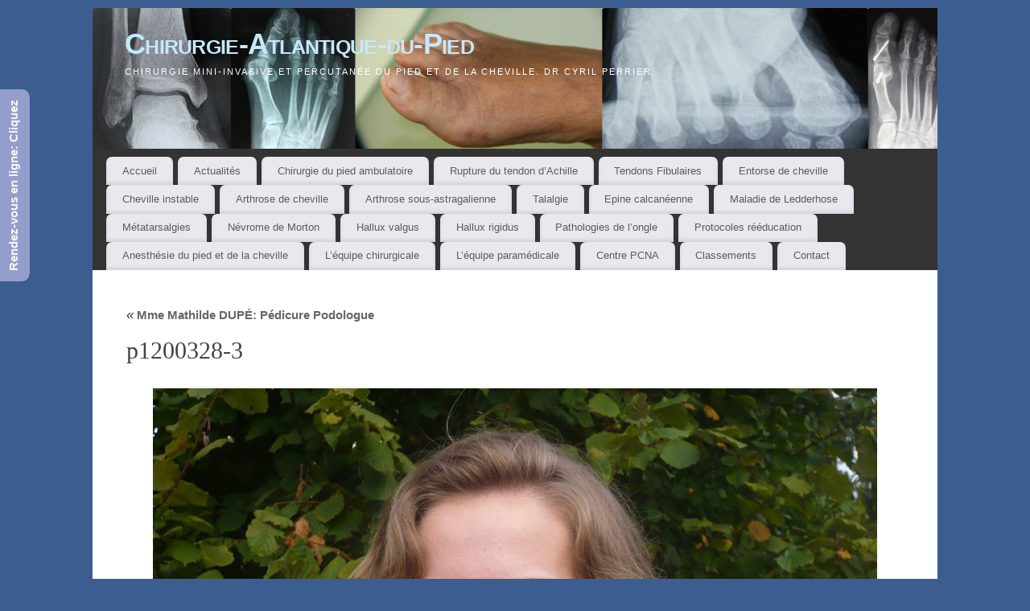

--- FILE ---
content_type: text/html; charset=UTF-8
request_url: https://chirurgie-atlantique-du-pied.fr/contact-2/mme-mathilde-dupe-pedicure-podologue/p1200328-3/
body_size: 14590
content:
<!DOCTYPE html>
<html dir="ltr" lang="fr-FR" xmlns:fb="https://www.facebook.com/2008/fbml" xmlns:addthis="https://www.addthis.com/help/api-spec" 
	prefix="og: https://ogp.me/ns#" >
<head>
<meta http-equiv="Content-Type" content="text/html; charset=UTF-8" />
<meta name="viewport" content="width=device-width, user-scalable=no, initial-scale=1.0, minimum-scale=1.0, maximum-scale=1.0">
<link rel="profile" href="http://gmpg.org/xfn/11" />
<link rel="pingback" href="https://chirurgie-atlantique-du-pied.fr/xmlrpc.php" />
<title>p1200328-3 | Chirurgie-Atlantique-du-Pied</title>
<style>
#wpadminbar #wp-admin-bar-wccp_free_top_button .ab-icon:before {
	content: "\f160";
	color: #02CA02;
	top: 3px;
}
#wpadminbar #wp-admin-bar-wccp_free_top_button .ab-icon {
	transform: rotate(45deg);
}
</style>

		<!-- All in One SEO 4.2.0 -->
		<meta name="robots" content="max-image-preview:large" />
		<link rel="canonical" href="https://chirurgie-atlantique-du-pied.fr/contact-2/mme-mathilde-dupe-pedicure-podologue/p1200328-3/" />
		<meta property="og:locale" content="fr_FR" />
		<meta property="og:site_name" content="Chirurgie-Atlantique-du-Pied | Chirurgie mini-invasive et percutanée du pied et de la cheville. Dr Cyril PERRIER" />
		<meta property="og:type" content="article" />
		<meta property="og:title" content="p1200328-3 | Chirurgie-Atlantique-du-Pied" />
		<meta property="og:url" content="https://chirurgie-atlantique-du-pied.fr/contact-2/mme-mathilde-dupe-pedicure-podologue/p1200328-3/" />
		<meta property="article:published_time" content="2016-10-29T21:26:04+00:00" />
		<meta property="article:modified_time" content="2016-10-29T21:26:41+00:00" />
		<meta name="twitter:card" content="summary" />
		<meta name="twitter:title" content="p1200328-3 | Chirurgie-Atlantique-du-Pied" />
		<script type="application/ld+json" class="aioseo-schema">
			{"@context":"https:\/\/schema.org","@graph":[{"@type":"WebSite","@id":"https:\/\/chirurgie-atlantique-du-pied.fr\/#website","url":"https:\/\/chirurgie-atlantique-du-pied.fr\/","name":"Chirurgie-Atlantique-du-Pied","description":"Chirurgie mini-invasive et percutan\u00e9e du pied et de la cheville. Dr Cyril PERRIER","inLanguage":"fr-FR","publisher":{"@id":"https:\/\/chirurgie-atlantique-du-pied.fr\/#organization"}},{"@type":"Organization","@id":"https:\/\/chirurgie-atlantique-du-pied.fr\/#organization","name":"Chirurgie-Atlantique-du-Pied","url":"https:\/\/chirurgie-atlantique-du-pied.fr\/"},{"@type":"BreadcrumbList","@id":"https:\/\/chirurgie-atlantique-du-pied.fr\/contact-2\/mme-mathilde-dupe-pedicure-podologue\/p1200328-3\/#breadcrumblist","itemListElement":[{"@type":"ListItem","@id":"https:\/\/chirurgie-atlantique-du-pied.fr\/#listItem","position":1,"item":{"@type":"WebPage","@id":"https:\/\/chirurgie-atlantique-du-pied.fr\/","name":"Accueil","description":"chirurgie mini-invasive et percutan\u00e9e du pied et de la cheville Dr Cyril PERRIER Polyclinique de l'Atlantique Nantes \/ Saint-Herblain","url":"https:\/\/chirurgie-atlantique-du-pied.fr\/"},"nextItem":"https:\/\/chirurgie-atlantique-du-pied.fr\/contact-2\/mme-mathilde-dupe-pedicure-podologue\/p1200328-3\/#listItem"},{"@type":"ListItem","@id":"https:\/\/chirurgie-atlantique-du-pied.fr\/contact-2\/mme-mathilde-dupe-pedicure-podologue\/p1200328-3\/#listItem","position":2,"item":{"@type":"WebPage","@id":"https:\/\/chirurgie-atlantique-du-pied.fr\/contact-2\/mme-mathilde-dupe-pedicure-podologue\/p1200328-3\/","name":"p1200328-3","url":"https:\/\/chirurgie-atlantique-du-pied.fr\/contact-2\/mme-mathilde-dupe-pedicure-podologue\/p1200328-3\/"},"previousItem":"https:\/\/chirurgie-atlantique-du-pied.fr\/#listItem"}]},{"@type":"Person","@id":"https:\/\/chirurgie-atlantique-du-pied.fr\/author\/admin\/#author","url":"https:\/\/chirurgie-atlantique-du-pied.fr\/author\/admin\/","name":"admin"},{"@type":"ItemPage","@id":"https:\/\/chirurgie-atlantique-du-pied.fr\/contact-2\/mme-mathilde-dupe-pedicure-podologue\/p1200328-3\/#itempage","url":"https:\/\/chirurgie-atlantique-du-pied.fr\/contact-2\/mme-mathilde-dupe-pedicure-podologue\/p1200328-3\/","name":"p1200328-3 | Chirurgie-Atlantique-du-Pied","inLanguage":"fr-FR","isPartOf":{"@id":"https:\/\/chirurgie-atlantique-du-pied.fr\/#website"},"breadcrumb":{"@id":"https:\/\/chirurgie-atlantique-du-pied.fr\/contact-2\/mme-mathilde-dupe-pedicure-podologue\/p1200328-3\/#breadcrumblist"},"datePublished":"2016-10-29T21:26:04+02:00","dateModified":"2016-10-29T21:26:41+02:00"}]}
		</script>
		<!-- All in One SEO -->

<link rel='dns-prefetch' href='//s.w.org' />
<link rel="alternate" type="application/rss+xml" title="Chirurgie-Atlantique-du-Pied &raquo; Flux" href="https://chirurgie-atlantique-du-pied.fr/feed/" />
<link rel="alternate" type="application/rss+xml" title="Chirurgie-Atlantique-du-Pied &raquo; Flux des commentaires" href="https://chirurgie-atlantique-du-pied.fr/comments/feed/" />
<link rel="alternate" type="application/rss+xml" title="Chirurgie-Atlantique-du-Pied &raquo; p1200328-3 Flux des commentaires" href="https://chirurgie-atlantique-du-pied.fr/contact-2/mme-mathilde-dupe-pedicure-podologue/p1200328-3/feed/" />
		<!-- This site uses the Google Analytics by MonsterInsights plugin v8.10.0 - Using Analytics tracking - https://www.monsterinsights.com/ -->
							<script
				src="//www.googletagmanager.com/gtag/js?id=UA-42155651-1"  data-cfasync="false" data-wpfc-render="false" type="text/javascript" async></script>
			<script data-cfasync="false" data-wpfc-render="false" type="text/javascript">
				var mi_version = '8.10.0';
				var mi_track_user = true;
				var mi_no_track_reason = '';
				
								var disableStrs = [
															'ga-disable-UA-42155651-1',
									];

				/* Function to detect opted out users */
				function __gtagTrackerIsOptedOut() {
					for (var index = 0; index < disableStrs.length; index++) {
						if (document.cookie.indexOf(disableStrs[index] + '=true') > -1) {
							return true;
						}
					}

					return false;
				}

				/* Disable tracking if the opt-out cookie exists. */
				if (__gtagTrackerIsOptedOut()) {
					for (var index = 0; index < disableStrs.length; index++) {
						window[disableStrs[index]] = true;
					}
				}

				/* Opt-out function */
				function __gtagTrackerOptout() {
					for (var index = 0; index < disableStrs.length; index++) {
						document.cookie = disableStrs[index] + '=true; expires=Thu, 31 Dec 2099 23:59:59 UTC; path=/';
						window[disableStrs[index]] = true;
					}
				}

				if ('undefined' === typeof gaOptout) {
					function gaOptout() {
						__gtagTrackerOptout();
					}
				}
								window.dataLayer = window.dataLayer || [];

				window.MonsterInsightsDualTracker = {
					helpers: {},
					trackers: {},
				};
				if (mi_track_user) {
					function __gtagDataLayer() {
						dataLayer.push(arguments);
					}

					function __gtagTracker(type, name, parameters) {
						if (!parameters) {
							parameters = {};
						}

						if (parameters.send_to) {
							__gtagDataLayer.apply(null, arguments);
							return;
						}

						if (type === 'event') {
							
														parameters.send_to = monsterinsights_frontend.ua;
							__gtagDataLayer(type, name, parameters);
													} else {
							__gtagDataLayer.apply(null, arguments);
						}
					}

					__gtagTracker('js', new Date());
					__gtagTracker('set', {
						'developer_id.dZGIzZG': true,
											});
															__gtagTracker('config', 'UA-42155651-1', {"forceSSL":"true"} );
										window.gtag = __gtagTracker;										(function () {
						/* https://developers.google.com/analytics/devguides/collection/analyticsjs/ */
						/* ga and __gaTracker compatibility shim. */
						var noopfn = function () {
							return null;
						};
						var newtracker = function () {
							return new Tracker();
						};
						var Tracker = function () {
							return null;
						};
						var p = Tracker.prototype;
						p.get = noopfn;
						p.set = noopfn;
						p.send = function () {
							var args = Array.prototype.slice.call(arguments);
							args.unshift('send');
							__gaTracker.apply(null, args);
						};
						var __gaTracker = function () {
							var len = arguments.length;
							if (len === 0) {
								return;
							}
							var f = arguments[len - 1];
							if (typeof f !== 'object' || f === null || typeof f.hitCallback !== 'function') {
								if ('send' === arguments[0]) {
									var hitConverted, hitObject = false, action;
									if ('event' === arguments[1]) {
										if ('undefined' !== typeof arguments[3]) {
											hitObject = {
												'eventAction': arguments[3],
												'eventCategory': arguments[2],
												'eventLabel': arguments[4],
												'value': arguments[5] ? arguments[5] : 1,
											}
										}
									}
									if ('pageview' === arguments[1]) {
										if ('undefined' !== typeof arguments[2]) {
											hitObject = {
												'eventAction': 'page_view',
												'page_path': arguments[2],
											}
										}
									}
									if (typeof arguments[2] === 'object') {
										hitObject = arguments[2];
									}
									if (typeof arguments[5] === 'object') {
										Object.assign(hitObject, arguments[5]);
									}
									if ('undefined' !== typeof arguments[1].hitType) {
										hitObject = arguments[1];
										if ('pageview' === hitObject.hitType) {
											hitObject.eventAction = 'page_view';
										}
									}
									if (hitObject) {
										action = 'timing' === arguments[1].hitType ? 'timing_complete' : hitObject.eventAction;
										hitConverted = mapArgs(hitObject);
										__gtagTracker('event', action, hitConverted);
									}
								}
								return;
							}

							function mapArgs(args) {
								var arg, hit = {};
								var gaMap = {
									'eventCategory': 'event_category',
									'eventAction': 'event_action',
									'eventLabel': 'event_label',
									'eventValue': 'event_value',
									'nonInteraction': 'non_interaction',
									'timingCategory': 'event_category',
									'timingVar': 'name',
									'timingValue': 'value',
									'timingLabel': 'event_label',
									'page': 'page_path',
									'location': 'page_location',
									'title': 'page_title',
								};
								for (arg in args) {
																		if (!(!args.hasOwnProperty(arg) || !gaMap.hasOwnProperty(arg))) {
										hit[gaMap[arg]] = args[arg];
									} else {
										hit[arg] = args[arg];
									}
								}
								return hit;
							}

							try {
								f.hitCallback();
							} catch (ex) {
							}
						};
						__gaTracker.create = newtracker;
						__gaTracker.getByName = newtracker;
						__gaTracker.getAll = function () {
							return [];
						};
						__gaTracker.remove = noopfn;
						__gaTracker.loaded = true;
						window['__gaTracker'] = __gaTracker;
					})();
									} else {
										console.log("");
					(function () {
						function __gtagTracker() {
							return null;
						}

						window['__gtagTracker'] = __gtagTracker;
						window['gtag'] = __gtagTracker;
					})();
									}
			</script>
				<!-- / Google Analytics by MonsterInsights -->
				<script type="text/javascript">
			window._wpemojiSettings = {"baseUrl":"https:\/\/s.w.org\/images\/core\/emoji\/12.0.0-1\/72x72\/","ext":".png","svgUrl":"https:\/\/s.w.org\/images\/core\/emoji\/12.0.0-1\/svg\/","svgExt":".svg","source":{"concatemoji":"https:\/\/chirurgie-atlantique-du-pied.fr\/wp-includes\/js\/wp-emoji-release.min.js?ver=5.4.18"}};
			/*! This file is auto-generated */
			!function(e,a,t){var n,r,o,i=a.createElement("canvas"),p=i.getContext&&i.getContext("2d");function s(e,t){var a=String.fromCharCode;p.clearRect(0,0,i.width,i.height),p.fillText(a.apply(this,e),0,0);e=i.toDataURL();return p.clearRect(0,0,i.width,i.height),p.fillText(a.apply(this,t),0,0),e===i.toDataURL()}function c(e){var t=a.createElement("script");t.src=e,t.defer=t.type="text/javascript",a.getElementsByTagName("head")[0].appendChild(t)}for(o=Array("flag","emoji"),t.supports={everything:!0,everythingExceptFlag:!0},r=0;r<o.length;r++)t.supports[o[r]]=function(e){if(!p||!p.fillText)return!1;switch(p.textBaseline="top",p.font="600 32px Arial",e){case"flag":return s([127987,65039,8205,9895,65039],[127987,65039,8203,9895,65039])?!1:!s([55356,56826,55356,56819],[55356,56826,8203,55356,56819])&&!s([55356,57332,56128,56423,56128,56418,56128,56421,56128,56430,56128,56423,56128,56447],[55356,57332,8203,56128,56423,8203,56128,56418,8203,56128,56421,8203,56128,56430,8203,56128,56423,8203,56128,56447]);case"emoji":return!s([55357,56424,55356,57342,8205,55358,56605,8205,55357,56424,55356,57340],[55357,56424,55356,57342,8203,55358,56605,8203,55357,56424,55356,57340])}return!1}(o[r]),t.supports.everything=t.supports.everything&&t.supports[o[r]],"flag"!==o[r]&&(t.supports.everythingExceptFlag=t.supports.everythingExceptFlag&&t.supports[o[r]]);t.supports.everythingExceptFlag=t.supports.everythingExceptFlag&&!t.supports.flag,t.DOMReady=!1,t.readyCallback=function(){t.DOMReady=!0},t.supports.everything||(n=function(){t.readyCallback()},a.addEventListener?(a.addEventListener("DOMContentLoaded",n,!1),e.addEventListener("load",n,!1)):(e.attachEvent("onload",n),a.attachEvent("onreadystatechange",function(){"complete"===a.readyState&&t.readyCallback()})),(n=t.source||{}).concatemoji?c(n.concatemoji):n.wpemoji&&n.twemoji&&(c(n.twemoji),c(n.wpemoji)))}(window,document,window._wpemojiSettings);
		</script>
		<style type="text/css">
img.wp-smiley,
img.emoji {
	display: inline !important;
	border: none !important;
	box-shadow: none !important;
	height: 1em !important;
	width: 1em !important;
	margin: 0 .07em !important;
	vertical-align: -0.1em !important;
	background: none !important;
	padding: 0 !important;
}
</style>
	<link rel='stylesheet' id='wp-block-library-css'  href='https://chirurgie-atlantique-du-pied.fr/wp-includes/css/dist/block-library/style.min.css?ver=5.4.18' type='text/css' media='all' />
<link rel='stylesheet' id='mantra-style-css'  href='https://chirurgie-atlantique-du-pied.fr/wp-content/themes/mantra/style.css?ver=3.2.0' type='text/css' media='all' />
<style id='mantra-style-inline-css' type='text/css'>
 #wrapper { max-width: 1050px; } #content { width: 100%; max-width:800px; max-width: calc( 100% - 250px ); } #primary, #secondary { width:250px; } #primary .widget-title, #secondary .widget-title { margin-right: -2em; text-align: left; } html { font-size:14px; } #access ul li { background-color:#eae8ee} body, input, textarea {font-family:Segoe UI, Arial, sans-serif; } #content h1.entry-title a, #content h2.entry-title a, #content h1.entry-title, #content h2.entry-title, #front-text1 h2, #front-text2 h2 {font-family:Georgia, Times New Roman, Times, serif; } .widget-area {font-family:Helvetica, sans-serif; } .entry-content h1, .entry-content h2, .entry-content h3, .entry-content h4, .entry-content h5, .entry-content h6 {font-family:Georgia, Times New Roman, Times, serif; } .nocomments, .nocomments2 {display:none;} #header-container > div { margin-top:20px; } #header-container > div { margin-left:40px; } body { background-color:#3c5d90 !important; } #header { background-color:#333333; } #footer { background-color:#222222; } #footer2 { background-color:#171717; } #site-title span a { color:#c4e8fd; } #site-description { color:#ffffff; } #content { color:#333333 ;} .widget-area a:link, .widget-area a:visited, a:link, a:visited ,#searchform #s:hover, #container #s:hover, #access a:hover, #wp-calendar tbody td a, #site-info a, #site-copyright a, #access li:hover > a, #access ul ul:hover > a { color:#107cbc; } a:hover, .entry-meta a:hover, .entry-utility a:hover, .widget-area a:hover { color:#77c8f8; } #content .entry-title a, #content .entry-title, #content h1, #content h2, #content h3, #content h4, #content h5, #content h6 { color:#444444; } #content .entry-title a:hover { color:#000000; } .widget-title { background-color:#444444; } .widget-title { color:#1887c9; } #footer-widget-area .widget-title { color:#0d5A87; } #footer-widget-area a { color:#666666; } #footer-widget-area a:hover { color:#888888; } .png); } .entry-meta .bl_sep { display:none; } .entry-meta time.onDate { display:none; } .entry-meta .author { display:none; } .entry-meta span.bl_categ, .entry-meta2 span.bl_categ { display:none; } .entry-utility span.bl_posted, .entry-meta2 span.bl_tagg,.entry-meta3 span.bl_tagg { display:none; } .entry-utility span.bl_bookmark { display:none; } .entry-content p:not(:last-child), .entry-content ul, .entry-summary ul, .entry-content ol, .entry-summary ol { margin-bottom:1.5em;} .entry-meta .entry-time { display:none; } #content .entry-meta, #content .entry-header div.entry-meta2 > * { display:none; } #branding { height:175px ;} 
/* Mantra Custom CSS */
</style>
<link rel='stylesheet' id='mantra-mobile-css'  href='https://chirurgie-atlantique-du-pied.fr/wp-content/themes/mantra/resources/css/style-mobile.css?ver=3.2.0' type='text/css' media='all' />
<link rel='stylesheet' id='addthis_all_pages-css'  href='https://chirurgie-atlantique-du-pied.fr/wp-content/plugins/addthis/frontend/build/addthis_wordpress_public.min.css?ver=5.4.18' type='text/css' media='all' />
<script type='text/javascript' src='https://chirurgie-atlantique-du-pied.fr/wp-content/plugins/google-analytics-for-wordpress/assets/js/frontend-gtag.min.js?ver=8.10.0'></script>
<script data-cfasync="false" data-wpfc-render="false" type="text/javascript" id='monsterinsights-frontend-script-js-extra'>/* <![CDATA[ */
var monsterinsights_frontend = {"js_events_tracking":"true","download_extensions":"doc,pdf,ppt,zip,xls,docx,pptx,xlsx","inbound_paths":"[]","home_url":"https:\/\/chirurgie-atlantique-du-pied.fr","hash_tracking":"false","ua":"UA-42155651-1","v4_id":""};/* ]]> */
</script>
<script type='text/javascript' src='https://chirurgie-atlantique-du-pied.fr/wp-includes/js/jquery/jquery.js?ver=1.12.4-wp'></script>
<script type='text/javascript' src='https://chirurgie-atlantique-du-pied.fr/wp-includes/js/jquery/jquery-migrate.min.js?ver=1.4.1'></script>
<script type='text/javascript'>
/* <![CDATA[ */
var mantra_options = {"responsive":"1","image_class":"imageSeven","equalize_sidebars":"0"};
/* ]]> */
</script>
<script type='text/javascript' src='https://chirurgie-atlantique-du-pied.fr/wp-content/themes/mantra/resources/js/frontend.js?ver=3.2.0'></script>
<link rel='https://api.w.org/' href='https://chirurgie-atlantique-du-pied.fr/wp-json/' />
<link rel="EditURI" type="application/rsd+xml" title="RSD" href="https://chirurgie-atlantique-du-pied.fr/xmlrpc.php?rsd" />
<link rel="wlwmanifest" type="application/wlwmanifest+xml" href="https://chirurgie-atlantique-du-pied.fr/wp-includes/wlwmanifest.xml" /> 
<meta name="generator" content="WordPress 5.4.18" />
<link rel='shortlink' href='https://chirurgie-atlantique-du-pied.fr/?p=815' />
<link rel="alternate" type="application/json+oembed" href="https://chirurgie-atlantique-du-pied.fr/wp-json/oembed/1.0/embed?url=https%3A%2F%2Fchirurgie-atlantique-du-pied.fr%2Fcontact-2%2Fmme-mathilde-dupe-pedicure-podologue%2Fp1200328-3%2F" />
<link rel="alternate" type="text/xml+oembed" href="https://chirurgie-atlantique-du-pied.fr/wp-json/oembed/1.0/embed?url=https%3A%2F%2Fchirurgie-atlantique-du-pied.fr%2Fcontact-2%2Fmme-mathilde-dupe-pedicure-podologue%2Fp1200328-3%2F&#038;format=xml" />
<script id="wpcp_disable_selection" type="text/javascript">
var image_save_msg='You are not allowed to save images!';
	var no_menu_msg='Context Menu disabled!';
	var smessage = "Content is protected !!";

function disableEnterKey(e)
{
	var elemtype = e.target.tagName;
	
	elemtype = elemtype.toUpperCase();
	
	if (elemtype == "TEXT" || elemtype == "TEXTAREA" || elemtype == "INPUT" || elemtype == "PASSWORD" || elemtype == "SELECT" || elemtype == "OPTION" || elemtype == "EMBED")
	{
		elemtype = 'TEXT';
	}
	
	if (e.ctrlKey){
     var key;
     if(window.event)
          key = window.event.keyCode;     //IE
     else
          key = e.which;     //firefox (97)
    //if (key != 17) alert(key);
     if (elemtype!= 'TEXT' && (key == 97 || key == 65 || key == 67 || key == 99 || key == 88 || key == 120 || key == 26 || key == 85  || key == 86 || key == 83 || key == 43 || key == 73))
     {
		if(wccp_free_iscontenteditable(e)) return true;
		show_wpcp_message('You are not allowed to copy content or view source');
		return false;
     }else
     	return true;
     }
}


/*For contenteditable tags*/
function wccp_free_iscontenteditable(e)
{
	var e = e || window.event; // also there is no e.target property in IE. instead IE uses window.event.srcElement
  	
	var target = e.target || e.srcElement;

	var elemtype = e.target.nodeName;
	
	elemtype = elemtype.toUpperCase();
	
	var iscontenteditable = "false";
		
	if(typeof target.getAttribute!="undefined" ) iscontenteditable = target.getAttribute("contenteditable"); // Return true or false as string
	
	var iscontenteditable2 = false;
	
	if(typeof target.isContentEditable!="undefined" ) iscontenteditable2 = target.isContentEditable; // Return true or false as boolean

	if(target.parentElement.isContentEditable) iscontenteditable2 = true;
	
	if (iscontenteditable == "true" || iscontenteditable2 == true)
	{
		if(typeof target.style!="undefined" ) target.style.cursor = "text";
		
		return true;
	}
}

////////////////////////////////////
function disable_copy(e)
{	
	var e = e || window.event; // also there is no e.target property in IE. instead IE uses window.event.srcElement
	
	var elemtype = e.target.tagName;
	
	elemtype = elemtype.toUpperCase();
	
	if (elemtype == "TEXT" || elemtype == "TEXTAREA" || elemtype == "INPUT" || elemtype == "PASSWORD" || elemtype == "SELECT" || elemtype == "OPTION" || elemtype == "EMBED")
	{
		elemtype = 'TEXT';
	}
	
	if(wccp_free_iscontenteditable(e)) return true;
	
	var isSafari = /Safari/.test(navigator.userAgent) && /Apple Computer/.test(navigator.vendor);
	
	var checker_IMG = '';
	if (elemtype == "IMG" && checker_IMG == 'checked' && e.detail >= 2) {show_wpcp_message(alertMsg_IMG);return false;}
	if (elemtype != "TEXT")
	{
		if (smessage !== "" && e.detail == 2)
			show_wpcp_message(smessage);
		
		if (isSafari)
			return true;
		else
			return false;
	}	
}

//////////////////////////////////////////
function disable_copy_ie()
{
	var e = e || window.event;
	var elemtype = window.event.srcElement.nodeName;
	elemtype = elemtype.toUpperCase();
	if(wccp_free_iscontenteditable(e)) return true;
	if (elemtype == "IMG") {show_wpcp_message(alertMsg_IMG);return false;}
	if (elemtype != "TEXT" && elemtype != "TEXTAREA" && elemtype != "INPUT" && elemtype != "PASSWORD" && elemtype != "SELECT" && elemtype != "OPTION" && elemtype != "EMBED")
	{
		return false;
	}
}	
function reEnable()
{
	return true;
}
document.onkeydown = disableEnterKey;
document.onselectstart = disable_copy_ie;
if(navigator.userAgent.indexOf('MSIE')==-1)
{
	document.onmousedown = disable_copy;
	document.onclick = reEnable;
}
function disableSelection(target)
{
    //For IE This code will work
    if (typeof target.onselectstart!="undefined")
    target.onselectstart = disable_copy_ie;
    
    //For Firefox This code will work
    else if (typeof target.style.MozUserSelect!="undefined")
    {target.style.MozUserSelect="none";}
    
    //All other  (ie: Opera) This code will work
    else
    target.onmousedown=function(){return false}
    target.style.cursor = "default";
}
//Calling the JS function directly just after body load
window.onload = function(){disableSelection(document.body);};

//////////////////special for safari Start////////////////
var onlongtouch;
var timer;
var touchduration = 1000; //length of time we want the user to touch before we do something

var elemtype = "";
function touchstart(e) {
	var e = e || window.event;
  // also there is no e.target property in IE.
  // instead IE uses window.event.srcElement
  	var target = e.target || e.srcElement;
	
	elemtype = window.event.srcElement.nodeName;
	
	elemtype = elemtype.toUpperCase();
	
	if(!wccp_pro_is_passive()) e.preventDefault();
	if (!timer) {
		timer = setTimeout(onlongtouch, touchduration);
	}
}

function touchend() {
    //stops short touches from firing the event
    if (timer) {
        clearTimeout(timer);
        timer = null;
    }
	onlongtouch();
}

onlongtouch = function(e) { //this will clear the current selection if anything selected
	
	if (elemtype != "TEXT" && elemtype != "TEXTAREA" && elemtype != "INPUT" && elemtype != "PASSWORD" && elemtype != "SELECT" && elemtype != "EMBED" && elemtype != "OPTION")	
	{
		if (window.getSelection) {
			if (window.getSelection().empty) {  // Chrome
			window.getSelection().empty();
			} else if (window.getSelection().removeAllRanges) {  // Firefox
			window.getSelection().removeAllRanges();
			}
		} else if (document.selection) {  // IE?
			document.selection.empty();
		}
		return false;
	}
};

document.addEventListener("DOMContentLoaded", function(event) { 
    window.addEventListener("touchstart", touchstart, false);
    window.addEventListener("touchend", touchend, false);
});

function wccp_pro_is_passive() {

  var cold = false,
  hike = function() {};

  try {
	  const object1 = {};
  var aid = Object.defineProperty(object1, 'passive', {
  get() {cold = true}
  });
  window.addEventListener('test', hike, aid);
  window.removeEventListener('test', hike, aid);
  } catch (e) {}

  return cold;
}
/*special for safari End*/
</script>
<script id="wpcp_disable_Right_Click" type="text/javascript">
document.ondragstart = function() { return false;}
	function nocontext(e) {
	   return false;
	}
	document.oncontextmenu = nocontext;
</script>
<style>
.unselectable
{
-moz-user-select:none;
-webkit-user-select:none;
cursor: default;
}
html
{
-webkit-touch-callout: none;
-webkit-user-select: none;
-khtml-user-select: none;
-moz-user-select: none;
-ms-user-select: none;
user-select: none;
-webkit-tap-highlight-color: rgba(0,0,0,0);
}
</style>
<script id="wpcp_css_disable_selection" type="text/javascript">
var e = document.getElementsByTagName('body')[0];
if(e)
{
	e.setAttribute('unselectable',on);
}
</script>
<style data-context="foundation-flickity-css">/*! Flickity v2.0.2
http://flickity.metafizzy.co
---------------------------------------------- */.flickity-enabled{position:relative}.flickity-enabled:focus{outline:0}.flickity-viewport{overflow:hidden;position:relative;height:100%}.flickity-slider{position:absolute;width:100%;height:100%}.flickity-enabled.is-draggable{-webkit-tap-highlight-color:transparent;tap-highlight-color:transparent;-webkit-user-select:none;-moz-user-select:none;-ms-user-select:none;user-select:none}.flickity-enabled.is-draggable .flickity-viewport{cursor:move;cursor:-webkit-grab;cursor:grab}.flickity-enabled.is-draggable .flickity-viewport.is-pointer-down{cursor:-webkit-grabbing;cursor:grabbing}.flickity-prev-next-button{position:absolute;top:50%;width:44px;height:44px;border:none;border-radius:50%;background:#fff;background:hsla(0,0%,100%,.75);cursor:pointer;-webkit-transform:translateY(-50%);transform:translateY(-50%)}.flickity-prev-next-button:hover{background:#fff}.flickity-prev-next-button:focus{outline:0;box-shadow:0 0 0 5px #09f}.flickity-prev-next-button:active{opacity:.6}.flickity-prev-next-button.previous{left:10px}.flickity-prev-next-button.next{right:10px}.flickity-rtl .flickity-prev-next-button.previous{left:auto;right:10px}.flickity-rtl .flickity-prev-next-button.next{right:auto;left:10px}.flickity-prev-next-button:disabled{opacity:.3;cursor:auto}.flickity-prev-next-button svg{position:absolute;left:20%;top:20%;width:60%;height:60%}.flickity-prev-next-button .arrow{fill:#333}.flickity-page-dots{position:absolute;width:100%;bottom:-25px;padding:0;margin:0;list-style:none;text-align:center;line-height:1}.flickity-rtl .flickity-page-dots{direction:rtl}.flickity-page-dots .dot{display:inline-block;width:10px;height:10px;margin:0 8px;background:#333;border-radius:50%;opacity:.25;cursor:pointer}.flickity-page-dots .dot.is-selected{opacity:1}</style><style data-context="foundation-slideout-css">.slideout-menu{position:fixed;left:0;top:0;bottom:0;right:auto;z-index:0;width:256px;overflow-y:auto;-webkit-overflow-scrolling:touch;display:none}.slideout-menu.pushit-right{left:auto;right:0}.slideout-panel{position:relative;z-index:1;will-change:transform}.slideout-open,.slideout-open .slideout-panel,.slideout-open body{overflow:hidden}.slideout-open .slideout-menu{display:block}.pushit{display:none}</style><!--[if lte IE 8]> <style type="text/css" media="screen"> #access ul li, .edit-link a , #footer-widget-area .widget-title, .entry-meta,.entry-meta .comments-link, .short-button-light, .short-button-dark ,.short-button-color ,blockquote { position:relative; behavior: url(https://chirurgie-atlantique-du-pied.fr/wp-content/themes/mantra/resources/js/PIE/PIE.php); } #access ul ul { -pie-box-shadow:0px 5px 5px #999; } #access ul li.current_page_item, #access ul li.current-menu-item , #access ul li ,#access ul ul ,#access ul ul li, .commentlist li.comment ,.commentlist .avatar, .nivo-caption, .theme-default .nivoSlider { behavior: url(https://chirurgie-atlantique-du-pied.fr/wp-content/themes/mantra/resources/js/PIE/PIE.php); } </style> <![endif]--><style type="text/css" id="custom-background-css">
body.custom-background { background-color: #4a408c; }
</style>
	
<style type='text/css'>
/* START Styles Simple Side Tab v2.1.5 */
#rum_sst_tab {
    font-family:Tahoma, sans-serif;
    top:350px;
    background-color:#939ecc;
    color:#f5f5f5;
    border-style:solid;
    border-width:0px;
}

#rum_sst_tab:hover {
    background-color: #8b466b;
}
.rum_sst_contents {
    position:fixed;
    margin:0;
    padding:6px 13px 8px 13px;
    text-decoration:none;
    text-align:center;
    font-size:15px;
    font-weight:bold;
    border-style:solid;
    display:block;
    z-index:100000;
}
.rum_sst_left {
    left:-2px;
    cursor: pointer;
    -webkit-transform-origin:0 0;
    -moz-transform-origin:0 0;
    -o-transform-origin:0 0;
    -ms-transform-origin:0 0;
    -webkit-transform:rotate(270deg);
    -moz-transform:rotate(270deg);
    -ms-transform:rotate(270deg);
    -o-transform:rotate(270deg);
    transform:rotate(270deg);
    -moz-border-radius-bottomright:10px;
    border-bottom-right-radius:10px;
    -moz-border-radius-bottomleft:10px;
    border-bottom-left-radius:10px;
}
.rum_sst_right {
    right:-1px;
    cursor: pointer;
    -webkit-transform-origin:100% 100%;
    -moz-transform-origin:100% 100%;
    -o-transform-origin:100% 100%;
    -ms-transform-origin:100% 100%;
    -webkit-transform:rotate(-90deg);
    -moz-transform:rotate(-90deg);
    -ms-transform:rotate(-90deg);
    -o-transform:rotate(-90deg);
    transform:rotate(-90deg);
    -moz-border-radius-topright:10px;
    border-top-right-radius:10px;
    -moz-border-radius-topleft:10px;
    border-top-left-radius:10px;
}
.rum_sst_right.less-ie-9 {
    right:-120px;
    filter: progid:DXImageTransform.Microsoft.BasicImage(rotation=1);
}
.rum_sst_left.less-ie-9 {
    filter: progid:DXImageTransform.Microsoft.BasicImage(rotation=3);
}
/* END Styles Simple Side Tab */
</style>
<script data-cfasync="false" type="text/javascript">if (window.addthis_product === undefined) { window.addthis_product = "wpp"; } if (window.wp_product_version === undefined) { window.wp_product_version = "wpp-6.2.7"; } if (window.addthis_share === undefined) { window.addthis_share = {}; } if (window.addthis_config === undefined) { window.addthis_config = {"data_track_clickback":true,"ignore_server_config":true,"ui_atversion":300}; } if (window.addthis_layers === undefined) { window.addthis_layers = {}; } if (window.addthis_layers_tools === undefined) { window.addthis_layers_tools = [{"sharetoolbox":{"numPreferredServices":5,"counts":"one","size":"32px","style":"fixed","shareCountThreshold":0,"elements":".addthis_inline_share_toolbox_above,.at-above-post-homepage,.at-above-post-arch-page,.at-above-post-cat-page,.at-above-post,.at-above-post-page"}},{"share":{"counts":"none","numPreferredServices":5,"mobile":false,"position":"right","theme":"transparent"}},{"sharedock":{"counts":"one","numPreferredServices":4,"mobileButtonSize":"large","position":"bottom","theme":"transparent"}}]; } else { window.addthis_layers_tools.push({"sharetoolbox":{"numPreferredServices":5,"counts":"one","size":"32px","style":"fixed","shareCountThreshold":0,"elements":".addthis_inline_share_toolbox_above,.at-above-post-homepage,.at-above-post-arch-page,.at-above-post-cat-page,.at-above-post,.at-above-post-page"}}); window.addthis_layers_tools.push({"share":{"counts":"none","numPreferredServices":5,"mobile":false,"position":"right","theme":"transparent"}}); window.addthis_layers_tools.push({"sharedock":{"counts":"one","numPreferredServices":4,"mobileButtonSize":"large","position":"bottom","theme":"transparent"}});  } if (window.addthis_plugin_info === undefined) { window.addthis_plugin_info = {"info_status":"enabled","cms_name":"WordPress","plugin_name":"Share Buttons by AddThis","plugin_version":"6.2.7","plugin_mode":"WordPress","anonymous_profile_id":"wp-b054d960462b8c10a07a0e1ea4dd2e84","page_info":{"template":"pages","post_type":"attachment"},"sharing_enabled_on_post_via_metabox":false}; } 
                    (function() {
                      var first_load_interval_id = setInterval(function () {
                        if (typeof window.addthis !== 'undefined') {
                          window.clearInterval(first_load_interval_id);
                          if (typeof window.addthis_layers !== 'undefined' && Object.getOwnPropertyNames(window.addthis_layers).length > 0) {
                            window.addthis.layers(window.addthis_layers);
                          }
                          if (Array.isArray(window.addthis_layers_tools)) {
                            for (i = 0; i < window.addthis_layers_tools.length; i++) {
                              window.addthis.layers(window.addthis_layers_tools[i]);
                            }
                          }
                        }
                     },1000)
                    }());
                </script> <script data-cfasync="false" type="text/javascript" src="https://s7.addthis.com/js/300/addthis_widget.js#pubid=wp-b054d960462b8c10a07a0e1ea4dd2e84" async="async"></script><style>.ios7.web-app-mode.has-fixed header{ background-color: rgba(3,122,221,.88);}</style><!--[if lt IE 9]> 
	<script>
	document.createElement('header');
	document.createElement('nav');
	document.createElement('section');
	document.createElement('article');
	document.createElement('aside');
	document.createElement('footer');
	document.createElement('hgroup');
	</script>
	<![endif]--> </head>
<body class="attachment attachment-template-default attachmentid-815 attachment-jpeg custom-background unselectable mantra-image-seven mantra-caption-light mantra-hratio-0 mantra-sidebar-right mantra-menu-left">

    <div id="toTop"><i class="crycon-back2top"></i> </div>
	
<div id="wrapper" class="hfeed">


<header id="header">

		<div id="masthead">

			<div id="branding" role="banner" >

				<img id="bg_image" alt="Chirurgie-Atlantique-du-Pied" title="" src="https://chirurgie-atlantique-du-pied.fr/wp-content/uploads/2014/01/cropped-collage_photocat14.jpg" />	
	<div id="header-container">
	
				<div>
				<div id="site-title">
					<span> <a href="https://chirurgie-atlantique-du-pied.fr/" title="Chirurgie-Atlantique-du-Pied" rel="home">Chirurgie-Atlantique-du-Pied</a> </span>
				</div>
				<div id="site-description" >Chirurgie mini-invasive et percutanée du pied et de la cheville. Dr Cyril PERRIER</div>
			</div> 	<div class="socials" id="sheader"> 
		</div>
		</div> <!-- #header-container -->
					<div style="clear:both;"></div>

			</div><!-- #branding -->

            <a id="nav-toggle"><span>&nbsp; Menu</span></a>
			<nav id="access" class="jssafe" role="navigation">

					<div class="skip-link screen-reader-text"><a href="#content" title="Aller au contenu principal">Aller au contenu principal</a></div>
	<div id="prime_nav" class="menu"><ul>
<li ><a href="https://chirurgie-atlantique-du-pied.fr/">Accueil</a></li><li class="page_item page-item-99"><a href="https://chirurgie-atlantique-du-pied.fr/actualites/">Actualités</a></li>
<li class="page_item page-item-93"><a href="https://chirurgie-atlantique-du-pied.fr/chirurgie-du-pied-ambulatoire/">Chirurgie du pied ambulatoire</a></li>
<li class="page_item page-item-56 page_item_has_children"><a href="https://chirurgie-atlantique-du-pied.fr/rupture-du-tendon-d-achille/">Rupture du tendon d&rsquo;Achille</a>
<ul class='children'>
	<li class="page_item page-item-188"><a href="https://chirurgie-atlantique-du-pied.fr/rupture-du-tendon-d-achille/rupture-du-tendon-dachille-generalites/">Rupture du tendon d&rsquo;Achille: généralités</a></li>
	<li class="page_item page-item-165"><a href="https://chirurgie-atlantique-du-pied.fr/rupture-du-tendon-d-achille/suture-percutanee-de-rupture-du-tendon-dachille/">Suture percutanée de rupture du tendon d&rsquo;Achille</a></li>
	<li class="page_item page-item-37"><a href="https://chirurgie-atlantique-du-pied.fr/rupture-du-tendon-d-achille/protocole-de-reeducation/">Protocole de rééducation</a></li>
</ul>
</li>
<li class="page_item page-item-700 page_item_has_children"><a href="https://chirurgie-atlantique-du-pied.fr/pathologies-fibulaires/">Tendons Fibulaires</a>
<ul class='children'>
	<li class="page_item page-item-491"><a href="https://chirurgie-atlantique-du-pied.fr/pathologies-fibulaires/pathologie-fibulaire/">Tendinopathies fibulaires</a></li>
	<li class="page_item page-item-696"><a href="https://chirurgie-atlantique-du-pied.fr/pathologies-fibulaires/luxations-des-tenduns-fibulaires/">Luxations des tendons fibulaires</a></li>
</ul>
</li>
<li class="page_item page-item-634"><a href="https://chirurgie-atlantique-du-pied.fr/entorse-de-cheville/">Entorse de cheville</a></li>
<li class="page_item page-item-875"><a href="https://chirurgie-atlantique-du-pied.fr/instabilite-chronique-de-cheville/">Cheville instable</a></li>
<li class="page_item page-item-596 page_item_has_children"><a href="https://chirurgie-atlantique-du-pied.fr/arthrose-de-cheville/">Arthrose de cheville</a>
<ul class='children'>
	<li class="page_item page-item-461"><a href="https://chirurgie-atlantique-du-pied.fr/arthrose-de-cheville/arthrose-de-la-cheville/">Arthrose de la cheville : généralités</a></li>
	<li class="page_item page-item-736"><a href="https://chirurgie-atlantique-du-pied.fr/arthrose-de-cheville/arthrodese-de-cheville/">Arthrodèse de cheville</a></li>
	<li class="page_item page-item-571"><a href="https://chirurgie-atlantique-du-pied.fr/arthrose-de-cheville/prothese-de-cheville/">Prothèse de cheville</a></li>
</ul>
</li>
<li class="page_item page-item-471"><a href="https://chirurgie-atlantique-du-pied.fr/arthrose-sous-astragalienne/">Arthrose sous-astragalienne</a></li>
<li class="page_item page-item-602"><a href="https://chirurgie-atlantique-du-pied.fr/talalgie/">Talalgie</a></li>
<li class="page_item page-item-29"><a href="https://chirurgie-atlantique-du-pied.fr/epine-calcaneenne/">Epine calcanéenne</a></li>
<li class="page_item page-item-479"><a href="https://chirurgie-atlantique-du-pied.fr/maladie-de-ledderhose/">Maladie de Ledderhose</a></li>
<li class="page_item page-item-625"><a href="https://chirurgie-atlantique-du-pied.fr/metatarsalgies/">Métatarsalgies</a></li>
<li class="page_item page-item-42"><a href="https://chirurgie-atlantique-du-pied.fr/nevrome-de-morton/">Névrome de Morton</a></li>
<li class="page_item page-item-60 page_item_has_children"><a href="https://chirurgie-atlantique-du-pied.fr/hallux-valgus-c/">Hallux valgus</a>
<ul class='children'>
	<li class="page_item page-item-20"><a href="https://chirurgie-atlantique-du-pied.fr/hallux-valgus-c/hallux-valgus-2/">Hallux valgus</a></li>
	<li class="page_item page-item-14"><a href="https://chirurgie-atlantique-du-pied.fr/hallux-valgus-c/information-chirurgicale/">Information chirurgicale hallux valgus mini invasive et percutanée</a></li>
	<li class="page_item page-item-31"><a href="https://chirurgie-atlantique-du-pied.fr/hallux-valgus-c/video/">Vidéo chirurgie hallux valgus mini invasive</a></li>
	<li class="page_item page-item-146"><a href="https://chirurgie-atlantique-du-pied.fr/hallux-valgus-c/video-chirurgie-percutanee-hallux-valgus/">vidéo chirurgie percutanée hallux valgus</a></li>
	<li class="page_item page-item-917"><a href="https://chirurgie-atlantique-du-pied.fr/hallux-valgus-c/parcours-de-soins-video-animation-2d/">Parcours de soins: Vidéo animation 2D</a></li>
</ul>
</li>
<li class="page_item page-item-133 page_item_has_children"><a href="https://chirurgie-atlantique-du-pied.fr/hallux-rigidus/">Hallux rigidus</a>
<ul class='children'>
	<li class="page_item page-item-179"><a href="https://chirurgie-atlantique-du-pied.fr/hallux-rigidus/hallux-rigidus-generalites/">Hallux rigidus: généralités</a></li>
</ul>
</li>
<li class="page_item page-item-198 page_item_has_children"><a href="https://chirurgie-atlantique-du-pied.fr/pathologies-de-longle/">Pathologies de l&rsquo;ongle</a>
<ul class='children'>
	<li class="page_item page-item-689"><a href="https://chirurgie-atlantique-du-pied.fr/pathologies-de-longle/exostose-sous-ungueale/">Exostose sous unguéale</a></li>
	<li class="page_item page-item-196"><a href="https://chirurgie-atlantique-du-pied.fr/pathologies-de-longle/ongle-incarne/">Ongle incarné</a></li>
	<li class="page_item page-item-774"><a href="https://chirurgie-atlantique-du-pied.fr/pathologies-de-longle/fibromes-ungueaux/">Fibrome unguéal ou tumeur de Koenen</a></li>
</ul>
</li>
<li class="page_item page-item-841 page_item_has_children"><a href="https://chirurgie-atlantique-du-pied.fr/protocoles-reeducation/">Protocoles rééducation</a>
<ul class='children'>
	<li class="page_item page-item-844"><a href="https://chirurgie-atlantique-du-pied.fr/protocoles-reeducation/reeducation-hallux-vagus/">Rééducation Hallux valgus</a></li>
	<li class="page_item page-item-847"><a href="https://chirurgie-atlantique-du-pied.fr/protocoles-reeducation/reeducation-fasciite-plantaire/">Rééducation fasciite plantaire</a></li>
	<li class="page_item page-item-849"><a href="https://chirurgie-atlantique-du-pied.fr/protocoles-reeducation/ondes-de-chocs/">Ondes de chocs</a></li>
	<li class="page_item page-item-852"><a href="https://chirurgie-atlantique-du-pied.fr/protocoles-reeducation/reeducation-par-cryotherapiepressotherapie/">Rééducation par cryothérapie/pressothérapie</a></li>
	<li class="page_item page-item-868"><a href="https://chirurgie-atlantique-du-pied.fr/protocoles-reeducation/reeducation-entorse-de-cheville/">Rééducation entorse de cheville</a></li>
</ul>
</li>
<li class="page_item page-item-255"><a href="https://chirurgie-atlantique-du-pied.fr/anesthesie-du-pied-et-de-la-cheville/">Anesthésie du pied et de la cheville</a></li>
<li class="page_item page-item-24"><a href="https://chirurgie-atlantique-du-pied.fr/lequipe-chirurgicale/">L&rsquo;équipe chirurgicale</a></li>
<li class="page_item page-item-677 page_item_has_children"><a href="https://chirurgie-atlantique-du-pied.fr/lequipe-paramedicale/">L&rsquo;équipe paramédicale</a>
<ul class='children'>
	<li class="page_item page-item-674"><a href="https://chirurgie-atlantique-du-pied.fr/lequipe-paramedicale/masseur-kinesitherapeute-et-pedicure-podologue/">Adeline LE FRANC</a></li>
	<li class="page_item page-item-810"><a href="https://chirurgie-atlantique-du-pied.fr/lequipe-paramedicale/mathilde-dupe/">Mathilde DUPÉ</a></li>
	<li class="page_item page-item-669"><a href="https://chirurgie-atlantique-du-pied.fr/lequipe-paramedicale/ec2po/">EC2PO</a></li>
</ul>
</li>
<li class="page_item page-item-666"><a href="https://chirurgie-atlantique-du-pied.fr/centre-pcna/">Centre PCNA</a></li>
<li class="page_item page-item-110 page_item_has_children"><a href="https://chirurgie-atlantique-du-pied.fr/classement/">Classements</a>
<ul class='children'>
	<li class="page_item page-item-1001"><a href="https://chirurgie-atlantique-du-pied.fr/classement/newsweek/">Newsweek: Classement Mondial: 1iere  Clinique de France</a></li>
	<li class="page_item page-item-114"><a href="https://chirurgie-atlantique-du-pied.fr/classement/le-point/">Le Point: Troisième Centre Français de Chirurgie du Pied</a></li>
	<li class="page_item page-item-118"><a href="https://chirurgie-atlantique-du-pied.fr/classement/le-nouvel-observateur-2013/">Le Nouvel Observateur: 1er Centre Régional de Chirurgie du Pied</a></li>
	<li class="page_item page-item-112"><a href="https://chirurgie-atlantique-du-pied.fr/classement/le-figaro/">Le Figaro</a></li>
</ul>
</li>
<li class="page_item page-item-682 page_item_has_children current_page_ancestor"><a href="https://chirurgie-atlantique-du-pied.fr/contact-2/">Contact</a>
<ul class='children'>
	<li class="page_item page-item-33"><a href="https://chirurgie-atlantique-du-pied.fr/contact-2/contact/">Docteur Cyril PERRIER: Chirurgien du Pied et de la Cheville</a></li>
	<li class="page_item page-item-684"><a href="https://chirurgie-atlantique-du-pied.fr/contact-2/mme-adeline-le-franc-podologue-kinesitherapeute/">Mme Adeline LE FRANC: podologue-kinésithérapeute</a></li>
	<li class="page_item page-item-813 current_page_ancestor current_page_parent"><a href="https://chirurgie-atlantique-du-pied.fr/contact-2/mme-mathilde-dupe-pedicure-podologue/">Mme Mathilde DUPÉ: Pédicure Podologue</a></li>
</ul>
</li>
</ul></div>

			</nav><!-- #access -->

		</div><!-- #masthead -->

	<div style="clear:both;"> </div>

</header><!-- #header -->
<div id="main" class="main">
	<div  id="forbottom" >
			<div class="socials" id="smenur"> 
		</div>
	
		<div style="clear:both;"> </div>

		
		<section id="container" class="single-attachment">
			<div id="content" role="main">


									<p class="page-title"><a href="https://chirurgie-atlantique-du-pied.fr/contact-2/mme-mathilde-dupe-pedicure-podologue/" title="Revenir à p1200328-3" rel="gallery"><span class="meta-nav">&laquo;</span> Mme Mathilde DUPÉ: Pédicure Podologue</a></p>
				
				<div id="post-815" class="post-815 attachment type-attachment status-inherit hentry">
					<h2 class="entry-title">p1200328-3</h2>

					<div class="entry-meta">
						<span class="meta-prep meta-prep-author">Par</span> <span class="author vcard"><a class="url fn n" href="https://chirurgie-atlantique-du-pied.fr/author/admin/" title="Afficher tous les articles par admin">admin</a></span>						<span class="meta-sep">|</span>
						<span class="meta-prep meta-prep-entry-date">Publié</span> <span class="entry-date"><abbr class="published" title="23 h 26 min">29 octobre 2016</abbr></span> <span class="meta-sep">|</span> Grand format en <a href="https://chirurgie-atlantique-du-pied.fr/wp-content/uploads/2016/10/P1200328-3.jpg" title="Lien vers l&rsquo;image originale">3072 &times; 2304</a> pixels											</div><!-- .entry-meta -->

					<div class="entry-content">
						<div class="entry-attachment">
						<p class="attachment"><a href="https://chirurgie-atlantique-du-pied.fr/wp-content/uploads/2016/10/P1200328-3.jpg" title="p1200328-3" rel="attachment"><img width="900" height="675" src="https://chirurgie-atlantique-du-pied.fr/wp-content/uploads/2016/10/P1200328-3.jpg" class="attachment-900x9999 size-900x9999" alt="" srcset="https://chirurgie-atlantique-du-pied.fr/wp-content/uploads/2016/10/P1200328-3.jpg 3072w, https://chirurgie-atlantique-du-pied.fr/wp-content/uploads/2016/10/P1200328-3-300x225.jpg 300w, https://chirurgie-atlantique-du-pied.fr/wp-content/uploads/2016/10/P1200328-3-768x576.jpg 768w, https://chirurgie-atlantique-du-pied.fr/wp-content/uploads/2016/10/P1200328-3-1024x768.jpg 1024w, https://chirurgie-atlantique-du-pied.fr/wp-content/uploads/2016/10/P1200328-3-200x150.jpg 200w, https://chirurgie-atlantique-du-pied.fr/wp-content/uploads/2016/10/P1200328-3-150x113.jpg 150w" sizes="(max-width: 900px) 100vw, 900px" /></a></p>

						<div id="nav-below" class="navigation">
							<div class="nav-previous">&laquo; </div>
							<div class="nav-next"> &raquo;</div>
						</div><!-- #nav-below -->
						</div><!-- .entry-attachment -->
						<div class="entry-caption"></div>

<div class="at-above-post-page addthis_tool" data-url="https://chirurgie-atlantique-du-pied.fr/contact-2/mme-mathilde-dupe-pedicure-podologue/p1200328-3/"></div><!-- AddThis Advanced Settings above via filter on the_content --><!-- AddThis Advanced Settings below via filter on the_content --><!-- AddThis Advanced Settings generic via filter on the_content --><!-- AddThis Share Buttons above via filter on the_content --><!-- AddThis Share Buttons below via filter on the_content --><div class="at-below-post-page addthis_tool" data-url="https://chirurgie-atlantique-du-pied.fr/contact-2/mme-mathilde-dupe-pedicure-podologue/p1200328-3/"></div><!-- AddThis Share Buttons generic via filter on the_content -->
					</div><!-- .entry-content -->

					<div class="entry-utility">
						<span class="bl_bookmark">Pour marque-pages :  <a href="https://chirurgie-atlantique-du-pied.fr/contact-2/mme-mathilde-dupe-pedicure-podologue/p1200328-3/" title="Permaliens vers  p1200328-3" rel="bookmark">Permaliens</a>. </span>											</div><!-- .entry-utility -->
				</div><!-- #post-## -->


			<div id="comments">



	<div id="respond" class="comment-respond">
		<h3 id="reply-title" class="comment-reply-title">Laisser un commentaire <small><a rel="nofollow" id="cancel-comment-reply-link" href="/contact-2/mme-mathilde-dupe-pedicure-podologue/p1200328-3/#respond" style="display:none;">Annuler la réponse</a></small></h3><form action="https://chirurgie-atlantique-du-pied.fr/wp-comments-post.php" method="post" id="commentform" class="comment-form"><p class="comment-notes"><span id="email-notes">Votre adresse de messagerie ne sera pas publiée.</span> Les champs obligatoires sont indiqués avec <span class="required">*</span></p><p class="comment-form-comment"><label for="comment">Commentaire</label> <textarea id="comment" name="comment" cols="45" rows="8" maxlength="65525" required="required"></textarea></p><p class="comment-form-author"><label for="author">Nom <span class="required">*</span></label> <input id="author" name="author" type="text" value="" size="30" maxlength="245" required='required' /></p>
<p class="comment-form-email"><label for="email">Adresse de messagerie <span class="required">*</span></label> <input id="email" name="email" type="text" value="" size="30" maxlength="100" aria-describedby="email-notes" required='required' /></p>
<p class="comment-form-url"><label for="url">Site web</label> <input id="url" name="url" type="text" value="" size="30" maxlength="200" /></p>
<p class="comment-form-cookies-consent"><input id="wp-comment-cookies-consent" name="wp-comment-cookies-consent" type="checkbox" value="yes" /> <label for="wp-comment-cookies-consent">Enregistrer mon nom, mon e-mail et mon site web dans le navigateur pour mon prochain commentaire.</label></p>
<p class="form-submit"><input name="submit" type="submit" id="submit" class="submit" value="Laisser un commentaire" /> <input type='hidden' name='comment_post_ID' value='815' id='comment_post_ID' />
<input type='hidden' name='comment_parent' id='comment_parent' value='0' />
</p><p style="display: none;"><input type="hidden" id="akismet_comment_nonce" name="akismet_comment_nonce" value="f03196328f" /></p><p style="display: none !important;"><label>&#916;<textarea name="ak_hp_textarea" cols="45" rows="8" maxlength="100"></textarea></label><input type="hidden" id="ak_js_1" name="ak_js" value="178"/><script>document.getElementById( "ak_js_1" ).setAttribute( "value", ( new Date() ).getTime() );</script></p></form>	</div><!-- #respond -->
	<p class="akismet_comment_form_privacy_notice">Ce site utilise Akismet pour réduire les indésirables. <a href="https://akismet.com/privacy/" target="_blank" rel="nofollow noopener">En savoir plus sur comment les données de vos commentaires sont utilisées</a>.</p>
</div><!-- #comments -->


			</div><!-- #content -->
		</section><!-- #container -->

	<div style="clear:both;"></div>

	</div> <!-- #forbottom -->
	</div><!-- #main -->


	<footer id="footer" role="contentinfo">
		<div id="colophon">
		
			
			
		</div><!-- #colophon -->

		<div id="footer2">
		
			<div style="text-align:center;clear:both;padding-top:4px;" >
	<a href="https://chirurgie-atlantique-du-pied.fr/" title="Chirurgie-Atlantique-du-Pied" rel="home">
		Chirurgie-Atlantique-du-Pied</a> | Fièrement propulsé par <a target="_blank" href="http://www.cryoutcreations.eu/mantra" title="Mantra Theme by Cryout Creations">Mantra</a> &amp; <a target="_blank" href="http://wordpress.org/"
		title="Plate-forme sémantique de publication personnelle">  WordPress.	</a>
</div><!-- #site-info --> 	<div class="socials" id="sfooter"> 
		</div>
				
		</div><!-- #footer2 -->

	</footer><!-- #footer -->

</div><!-- #wrapper -->

	<div id="wpcp-error-message" class="msgmsg-box-wpcp hideme"><span>error: </span>Content is protected !!</div>
	<script>
	var timeout_result;
	function show_wpcp_message(smessage)
	{
		if (smessage !== "")
			{
			var smessage_text = '<span>Alert: </span>'+smessage;
			document.getElementById("wpcp-error-message").innerHTML = smessage_text;
			document.getElementById("wpcp-error-message").className = "msgmsg-box-wpcp warning-wpcp showme";
			clearTimeout(timeout_result);
			timeout_result = setTimeout(hide_message, 3000);
			}
	}
	function hide_message()
	{
		document.getElementById("wpcp-error-message").className = "msgmsg-box-wpcp warning-wpcp hideme";
	}
	</script>
		<style>
	@media print {
	body * {display: none !important;}
		body:after {
		content: "You are not allowed to print preview this page, Thank you"; }
	}
	</style>
		<style type="text/css">
	#wpcp-error-message {
	    direction: ltr;
	    text-align: center;
	    transition: opacity 900ms ease 0s;
	    z-index: 99999999;
	}
	.hideme {
    	opacity:0;
    	visibility: hidden;
	}
	.showme {
    	opacity:1;
    	visibility: visible;
	}
	.msgmsg-box-wpcp {
		border:1px solid #f5aca6;
		border-radius: 10px;
		color: #555;
		font-family: Tahoma;
		font-size: 11px;
		margin: 10px;
		padding: 10px 36px;
		position: fixed;
		width: 255px;
		top: 50%;
  		left: 50%;
  		margin-top: -10px;
  		margin-left: -130px;
  		-webkit-box-shadow: 0px 0px 34px 2px rgba(242,191,191,1);
		-moz-box-shadow: 0px 0px 34px 2px rgba(242,191,191,1);
		box-shadow: 0px 0px 34px 2px rgba(242,191,191,1);
	}
	.msgmsg-box-wpcp span {
		font-weight:bold;
		text-transform:uppercase;
	}
		.warning-wpcp {
		background:#ffecec url('https://chirurgie-atlantique-du-pied.fr/wp-content/plugins/wp-content-copy-protector/images/warning.png') no-repeat 10px 50%;
	}
    </style>
<!-- Powered by WPtouch: 4.3.41 --><a href="https://www.doctolib.fr/chirurgien-orthopediste/saint-herblain/cyril-perrier" target="_blank" id="rum_sst_tab" class="rum_sst_contents rum_sst_left">Rendez-vous en ligne: Cliquez </a><script type='text/javascript' src='https://chirurgie-atlantique-du-pied.fr/wp-includes/js/wp-embed.min.js?ver=5.4.18'></script>

</body>
</html>
